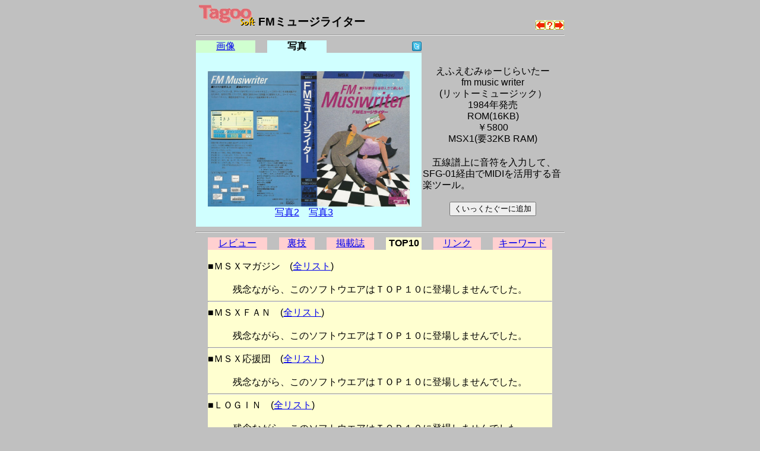

--- FILE ---
content_type: text/html
request_url: https://msx.jpn.org/tagoo/s_check.cgi?LINE=399&REVIEW=2&PHOTO=1
body_size: 10510
content:
<!DOCTYPE HTML PUBLIC "-//W3C//DTD HTML 4.01 Transitional//EN">
<html lang="ja-JP">
<head>
<meta http-equiv="CONTENT-TYPE" content="text/html; charset=EUC-JP">
<meta http-equiv="CONTENT-SCRIPT-TYPE" content="text/javascript">
<meta http-equiv="CONTENT-STYLE-TYPE" content="text/css">
<title>Tagoo : MSXソフトウエア検索 : FMミュージライター </title>
<style type="text/css">
<!--
BODY { background-color:#C0C0C0; }


body {
  font-family: -apple-system, blinkMacSystemFont, /* Macの欧文はSan Francisco (OS X 10.11以降) */
               'Helvetica Neue', /* Macの欧文 (OS X 10.10以前) */
               'Segoe UI',       /* Windowsの欧文 */
               YuGothicM,        /* Windows8.1以上は游ゴシック */
               YuGothic,         /* Macの游ゴシック */
               Meiryo,           /* 游ゴシックが入っていないWindows */
               sans-serif;
}
/* IE8-11はメイリオ */
@media screen\0 {
  body {
    font-family: 'Segoe UI', /* Windowsの欧文 */
                 Meiryo,     /* メイリオ */
                 sans-serif;
  }
}

/* Windows */
@font-face {
  font-family: YuGothicM;
  font-weight: normal;
  src: local('YuGothic-Medium'),  /* Mediumを明示的に指定 */
       local('Yu Gothic Medium'), /* Chrome用 */
       local('YuGothic-Regular'); /* Windows8.1ではMediumがないのでRegularを指定 */
}
@font-face {
  font-family: YuGothicM;
  font-weight: bold;
  src: local('YuGothic-Bold'), /* Boldはそのまま */
       local('Yu Gothic');     /* Chrome用 */
}

TABLE.t620 { table-layout: fixed; width: 620px; border-collapse: collapse; border: 0px; padding: 0px; margin: 0px;}
TABLE.t580 { table-layout: fixed; width: 580px; border-collapse: collapse; border: 0px; padding: 0px; margin: 0px;}
TABLE.t340 { table-layout: fixed; width: 340px; border-collapse: collapse; border: 0px; padding: 0px; margin: 0px;}
TD { border: 0px; padding: 0px; margin: 0px; }
DIV { vertical-align: middle; text-align: center; }
HR.t620 { width: 620px; }
HR.t580 { width: 580px; }
HR.t300 { width: 300px; text-align: left; }
TD.t340 { width: 340px; text-align: right; }
TD.t280 { width: 280px; }
TD.t240 { width: 240px; text-align: right; }
TD.t160 { width: 160px; }
TD.t140 { width: 140px; text-align: right; }
TD.t100 { width: 100px; text-align: center; }
TD.t98 { width: 98px; text-align: center; }
TD.t80 { width: 80px; text-align: center; }
TD.t60 { width: 60px; text-align: center; }
TD.t40 { width: 40px; text-align: center; }
TD.t20 { width: 20px; text-align: center; }
TD.t8 { width: 8px; text-align: center; }
TD.t4 { width: 4px; text-align: center; }
IMG { border: 0px; }
-->
</style>

<script async src="https://pagead2.googlesyndication.com/pagead/js/adsbygoogle.js?client=ca-pub-6607997310325233"
     crossorigin="anonymous"></script>
</head>

<body>
<div>
<table width=620 cellpadding=0 cellspacing=0 summary="Tagoo:FMミュージライター" align="center">
<tr><td width=570>
<div style="text-align:left;font-size:120%;">
<a href="./">
<img src="img/soft_t.png" alt="Tagoo" title="MSXソフトウェア検索Tagoo" width=100 height=35></a>
<strong>FMミュージライター</strong></div>
</td>
<td width=50 align="right" valign="bottom"><a 
href="s_check.cgi?LINE=111"><img alt="FMミュージックマクロ" src="img/left.png" border=0 width=16 height=16 title="ひとつ前のソフト"></a><a
href="s_check.cgi"><img alt="なにがでるかな？" src="img/nazo.png" border=0 width=16 height=16 title="なにがでるかな？"></a><a 
href="s_check.cgi?LINE=391"><img alt="F16ファイティングファルコン" src="img/right.png" border=0 width=16 height=16 title="ひとつ後のソフト"></a>
</tr></table>
<hr class=t620>
<table width=620 cellpadding=0 cellspacing=0 summary="タグ" align=center><tr>
<td class=t100 style="background-color:#D0FFD0;">
<a href="s_check.cgi?LINE=399&REVIEW=2">画像</a></td>
<td class=t20><img src="img/space.png" alt="" width=5 height=5></td>
<td class=t100 style="background-color:#D0FFFF;"><strong>写真</strong></td>
<td class=t20><img src="img/space.png" alt="" width=5 height=5></td>
<td class=t140>
<a href="javascript:void(0);" onclick="window.open('https://twitter.com/intent/tweet?url=https://tinyurl.com/2nk3cage&text='+encodeURI('FMミュージライター')+'&hashtags=tagoomsx+','_blank');">
<img src="img/t_mini-a.png" alt="Twitter" title="FMミュージライターについてTwitterでつぶやく"></a></td>
<td class=t240><img src="img/space.png" alt="" width=5 height=5></td>
</tr></table>
<table width=620 cellpadding=0 cellspacing=0 align="center">
<tr><td width=380 bgcolor="#D0FFFF" align="center">
<br>
<a href="photo1/399.jpg"><img src="photo1/399.jpg" alt ="写真" title="写真をクリックするとフルサイズで表示されます" width=340 border=0></a><br><a href="s_check.cgi?LINE=399&REVIEW=2&PHOTO=2">写真2</a>　<a href="s_check.cgi?LINE=399&REVIEW=2&PHOTO=3">写真3</a>　<br>
</td><td width=240 align="center">
<table border=0  style="font-size: 100%; line-height: 120%;">
<tr><td align="center">
<b><!--font size=6FMミュージライター/font--></b><br>
えふえむみゅーじらいたー<br>fm music writer<br>(リットーミュージック）<br>
1984年発売<br>
ROM(16KB) <br>￥5800<br>MSX1(要32KB RAM)</td></tr><tr><td ><br>
　五線譜上に音符を入力して、SFG-01経由でMIDIを活用する音楽ツール。
<br><br>
<form action="favorite.cgi" method="POST">
<input type="hidden" name="PHASE" value="ADD">
<input type="hidden" name="LINE" value="399">
<input type="hidden" name="NAME" value="FMミュージライター">
<div align="center"><input type="submit" title="くいっくたぐーに追加" value="くいっくたぐーに追加"></div>
</form>
</td></tr></table>
</td></tr></table>

<a name="review">
<hr class=t620>
</a>
<table width=580 cellpadding=0 cellspacing=0 summary="タグ" align="center"><tr>
<td class=t100 style="background-color:#FFD0D0;"><a href="s_check.cgi?LINE=399&PHOTO=1">レビュー</a></td>
<td class=t20><img src="img/space.png" alt="" width=5 height=5></td>
<td class=t60 style="background-color:#FFD0D0;"><a href="s_check.cgi?LINE=399&REVIEW=1&PHOTO=1">裏技</a></td>
<td class=t20><img src="img/space.png" alt="" width=5 height=5></td>
<td class=t80 style="background-color:#FFD0D0;"><a href="s_check.cgi?LINE=399&REVIEW=5&PHOTO=1">掲載誌</a></td>
<td class=t20><img src="img/space.png" alt="" width=5 height=5></td>
<td class=t60 style="background-color:#FFFFD0;"><strong>TOP10</strong></td>
<td class=t20><img src="img/space.png" alt="" width=5 height=5></td>
<td class=t80 style="background-color:#FFD0D0;"><a href="s_check.cgi?LINE=399&REVIEW=3&PHOTO=1">リンク</a></td>
<td class=t20><img src="img/space.png" alt="" width=5 height=5></td>
<td class=t100 style="background-color:#FFD0D0;"><a href="s_check.cgi?LINE=399&REVIEW=4&PHOTO=1">キーワード</a></td>
</tr></table>

<table width=580 border=0 cellspacing=0 align="center">
<tr><td bgcolor="#FFFFD0">
<br>
<div style="text-align:left;font-size:100%;">
■ＭＳＸマガジン　(<a href="magazine.html">全リスト</a>)<br><br><table width=580 align="center" cellspacing=0>
<tr><td width=120></td><td width=380></td><td width=80></td></tr></table>
<div align="center">残念ながら、このソフトウエアはＴＯＰ１０に登場しませんでした。</div><hr>■ＭＳＸＦＡＮ　(<a href="msxfan.html">全リスト</a>)<br><br><table width=580 align="center" cellspacing=0>
<tr><td width=120></td><td width=380></td><td width=80></td></tr></table>
<div align="center">残念ながら、このソフトウエアはＴＯＰ１０に登場しませんでした。</div><hr>■ＭＳＸ応援団　(<a href="ouendan.html">全リスト</a>)<br><br><table width=580 align="center" cellspacing=0>
<tr><td width=120></td><td width=380></td><td width=80></td></tr></table>
<div align="center">残念ながら、このソフトウエアはＴＯＰ１０に登場しませんでした。</div><hr>■ＬＯＧＩＮ　(<a href="login.html">全リスト</a>)<br><br><table width=580 align="center" cellspacing=0>
<tr><td width=120></td><td width=380></td><td width=80></td></tr></table>
<div align="center">残念ながら、このソフトウエアはＴＯＰ１０に登場しませんでした。</div><hr>■ＴＡＫＥＲＵ　(<a href="takeru.html">全リスト</a>)<br><br><table width=580 align="center" cellspacing=0>
<tr><td width=120></td><td width=380></td><td width=80></td></tr></table>
<div align="center">残念ながら、このソフトウエアはＴＯＰ１０に登場しませんでした。</div></div>
</td></tr>
</table>
<hr class=t620>

<table width=620 cellpadding=0 cellspacing=0 summary="search" align="center"><tr>
<tr><form method=post action="search.cgi">
<td align=left>
<a href="s_check.cgi?LINE=111&REVIEW=2"><img alt="前のソフト" src="img/left.png" border=0 width=16 height=16>FMミュージックマクロ</a>　<br>
<a href="s_check.cgi?LINE=391&REVIEW=2"><img alt="次のソフト" src="img/right.png" border=0 width=16 height=16>F16ファイティングファルコン</a>　<br>

</td>
<td align=right>
<input type="text" name="WORD" size=22 maxlength=128 value=""><input type=submit name="SEARCH" title="Tagoo検索" value="Tagoo検索">
<input type="hidden" name="ROOT" value="0">
<input type="hidden" name="WHAT" value="s">
<input type="hidden" name="BOOL" value="AND">
<input type="hidden" name="STEP" value="10">
<input type="hidden" name="COND" value="0">
<input type="hidden" name="MEDIA" value="0">
<input type="hidden" name="GENRE" value="0">
<input type="hidden" name="MSX" value="0">
<input type="hidden" name="YEAR" value="96">
<input type="hidden" name="WHEN" value="0">
<input type="hidden" name="SHOT" value="0">

</td></form></tr>



</table>

<hr class=t620>
<table width=620 cellpadding=0 cellspacing=0 summary="surugaya" align="center"><tr>
<tr><td align=left>
<div style="text-align:left;font-size:60%;">
Amazon：<a target="_blank" href="https://www.amazon.co.jp/dp/B00BVU702O/?&_encoding=UTF8&tag=baboo0b-22&linkCode=ur2&linkId=0d01baf9e5189452934fa3edb4f459c9&camp=247&creative=1211">時代を彩った名機たち～1980年代・国産パソコン戦国時代を振り返る
</a><br>
Amazon：<a target="_blank" href="https://www.amazon.co.jp/dp/B0C3F75L79/?&_encoding=UTF8&tag=baboo0b-22&linkCode=ur2&linkId=605bcf5286fad559ef88e80d13951c67&camp=247&creative=1211">MSX　Tシャツ
</a><br>
Amazon：<a target="_blank" href="https://www.amazon.co.jp/dp/4756142109/?&_encoding=UTF8&tag=baboo0b-22&linkCode=ur2&linkId=5e3cdb9eb238254a46f398572c49ef71&camp=247&creative=1211">MSX MAGAZINE 永久保存版 [CD-ROM1枚、特製シール付き]
</a><br>
</div>
</td></tr>
</table>
<hr class=t620>

<table width=620 cellpadding=0 cellspacing=0 summary="文末" align="center">
<tr><td class=t280><a href="./">戻る</a></td>
<td class=t340 style="font-size:75%;">
<address>
<em>Copyright(c) 1998-2025 Mackchie All rights reserved.<br></em>
<a href="mailto:mackchie@gmail.com">mackchie@gmail.com</a>
</address>

</td></tr></table>

<br><br>

</div>


</body>
</html>


--- FILE ---
content_type: text/html; charset=utf-8
request_url: https://www.google.com/recaptcha/api2/aframe
body_size: 267
content:
<!DOCTYPE HTML><html><head><meta http-equiv="content-type" content="text/html; charset=UTF-8"></head><body><script nonce="osyQVfUr1skA9L2IBXNtMw">/** Anti-fraud and anti-abuse applications only. See google.com/recaptcha */ try{var clients={'sodar':'https://pagead2.googlesyndication.com/pagead/sodar?'};window.addEventListener("message",function(a){try{if(a.source===window.parent){var b=JSON.parse(a.data);var c=clients[b['id']];if(c){var d=document.createElement('img');d.src=c+b['params']+'&rc='+(localStorage.getItem("rc::a")?sessionStorage.getItem("rc::b"):"");window.document.body.appendChild(d);sessionStorage.setItem("rc::e",parseInt(sessionStorage.getItem("rc::e")||0)+1);localStorage.setItem("rc::h",'1768618394681');}}}catch(b){}});window.parent.postMessage("_grecaptcha_ready", "*");}catch(b){}</script></body></html>